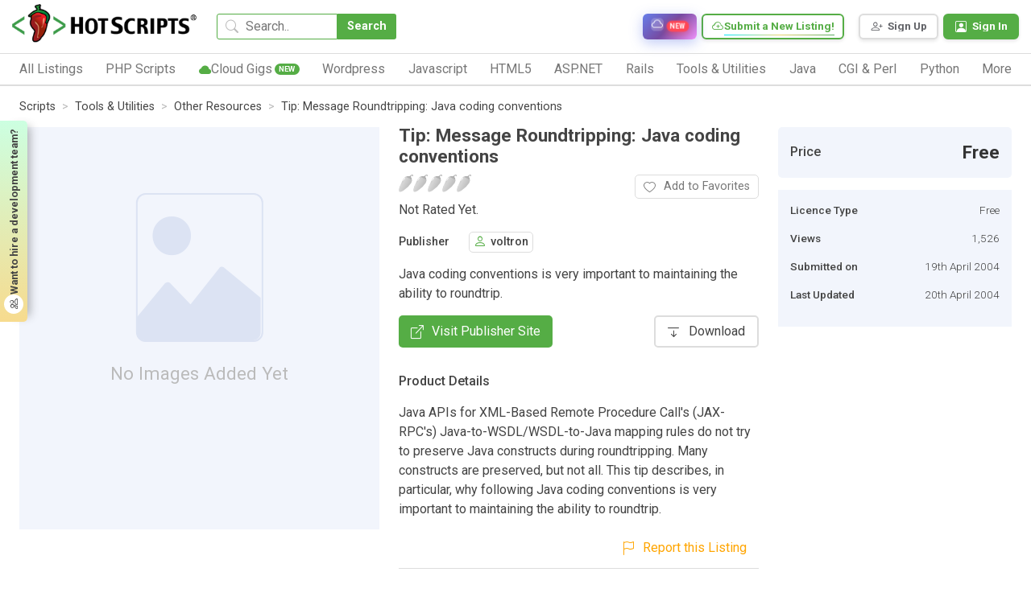

--- FILE ---
content_type: application/javascript
request_url: https://www.hotscripts.com/js/common.js?v=2.26
body_size: 6625
content:
$(document).ready(function () {
       $(".burger_menu,.menu_bg").on("click", function ()
       {
              $(".burger_menu").toggleClass("active");
              $(".responsive_menu").toggleClass("active");
              $(".menu_bg").toggleClass("active");              
              $("body").toggleClass("burgermenu");
       });
       // header user menu click
       $(".header_user_div").on("click", function (e)
       {
              e.stopPropagation();
              if ($(".user_menu_toggler").hasClass("active")) 
              {
                     $(".user_menu_toggler").removeClass("active");
                     $(".user_menu").slideUp().removeClass("active");
              } else 
              {
                     $(".user_menu_toggler").addClass("active");
                     $(".user_menu").slideDown().addClass("active");
              }
       });
       $(document).on("mouseup", function (e) {
              if ($(e.target).parents(".header_user_div").length == 0)
              {
                     $(".user_menu").slideUp().removeClass("active");
                     $(".user_menu_toggler").removeClass("active");
              }
       });       
       $(".footer_links_li_header").on("click", function ()
       {
              $(this).parent(".footer_links").toggleClass("active");
       });
       $(".favourite_toggler").on("click", function ()
       {
              $(this).toggleClass("active");
       });              
       var timeout_var;
       $(window).resize(function () {
              rearrange_header_menus();
       });
       rearrange_header_menus();
       function rearrange_header_menus()
       {               
              var w_wit = $(window).width();
              if (w_wit < 1200)
              {
                     $(".header_top_menu").appendTo(".responsive_menu");
              }
              else
              {
                     $(".header_top_menu").appendTo(".header_top");
                     $(".burger_menu").removeClass("active");
                     $(".responsive_menu").removeClass("active");
                     $(".menu_bg").removeClass("active");
              }
               if (w_wit <1200)
               {
                     $(".header_burger_menu").appendTo(".responsive_menu");
                     $(".header_menu").appendTo(".responsive_menu");
              }
              else 
              {
                     $(".header_burger_menu").appendTo(".header_bottom");
                     $(".header_menu").appendTo(".header_bottom");
              }
              if (w_wit < 899)
              {
                     $(".header_link").appendTo(".responsive_menu");
                     $(".cloud_link").appendTo(".responsive_menu");
              } 
              else 
              {
                     $(".header_link").appendTo(".header_top");
                     $(".cloud_link").appendTo(".header_top");
              }
              if (w_wit < 992) 
              {
                     $("#screens").appendTo("#screens_div");
                     $("#screens_cover").removeAttr("style");
              } 
              else 
              {
                     $("#screens").appendTo("#screens_cover");
              }
              if (w_wit < 576)
              {
                     $(".price_details").appendTo("#rate_cover .show_price");
              } 
              else 
              {
                     $(".price_details").prependTo(".right_bar");
              }
       }
       //replace result title
       replace_result_title();
       var timeout_title;
       $(window).resize(function () 
       { 
              replace_result_title();

       });
       function replace_result_title() 
       {
              var w_wid = $(window).width();
              if (w_wid < 900) 
              {

                     if ($("#title_div > #result_title").length == 0) 
                     {
                            $("#result_title").appendTo("#title_div");
                     }
              } 
              else 
              {

                     if ($("#right_section").find("#result_title").length == 0) 
                     {
                            $("#result_title").appendTo("#right_section");
                     }
              }
       }
       $(".more_tags").on("click", function (e) 
       {
              e.preventDefault();
              if ($(this).parents(".singleline_tags").hasClass("show_all")) 
              {
                     // $(this).find("i").addClass("bi-plus-circle").removeClass("bi-dash-circle");
                     $(this).parents(".singleline_tags").removeClass("show_all");
              } 
              else 
              {
                     //  $(this).find("i").addClass("bi-dash-circle").removeClass("bi-plus-circle");
                     $(this).parents(".singleline_tags").addClass("show_all");

              }
       });
       replace_search();
       var timeout_search;
       $(window).resize(function ()                       
       {
                     replace_search();
       });
       function replace_search() {
            
              var w_wid = $(window).width();
              var h_heit=120;
              if (w_wid < 640) {
                     if ($(".header_bottom").find(".header_search").length == 0) {
                            $(".header_search").appendTo(".header_bottom");
                            if ($(".home_search").length == 0) {
                                   $(".header_top").removeClass("showsearch");
                                   $(".header_bottom").addClass("showsearch");
                                
                            }
                            
                     } else {
                            if ($(".home_search").length == 0) { 
                                   $(".header_top").removeClass("showsearch");
                                   $(".header_bottom").addClass("showsearch");
                            }
                             
                     }
                     // header_margin
                     
                     /*   if($(".m_header").hasClass(".has_offer"))
                        {
                               
                               $(".m_main").css("margin-top", h_heit-$(".offer_note").outerHeight());
                        }*/
                     setTimeout(function(){
                             h_heit = $(".m_header").outerHeight(true);
                       $(".m_main").css("margin-top", h_heit);
                          
                     },300);
                            
           
                     


              } 
              else {

                     if ($(".header_top").find(".header_search").length == 0) {
                            $(".header_search").appendTo(".header_top");
                            if ($(".home_search").length == 0) {
                                   $(".header_bottom").removeClass("showsearch");
                                   $(".header_top").addClass("showsearch");
                            }
                     } else {
                            if ($(".home_search").length == 0) {
                                   $(".header_bottom").removeClass("showsearch");
                                   $(".header_top").addClass("showsearch");
                            }
                     }

                     // header_margin

                     
/*********************************************/
                 //   h_heit = $(".m_header").outerHeight();
                     //$(".m_main").css("margin-top", h_heit);                      
                            setTimeout(function(){
                             h_heit = $(".m_header").outerHeight(true);
                       $(".m_main").css("margin-top", h_heit);
                         
                     },300);
              }
       }


       var prev_scrol = 0;
       var prev_scrol_header = 0;
       var scroll_buffer = 10;
       $(window).scroll(function () {

              var check_top = 0;
              var check_headertop = 0;
              var cur_pos = $(this).scrollTop();

              // for header
             // hide check if ($(".home_page").length !== 0) {

                     check_headertop = $(".m_header").outerHeight(true);

                     if ($(window).scrollTop() > check_headertop + (1*check_headertop)) {
                     //if ($(window).scrollTop() >($(window).height()/2)) {

                        //disable    $(".m_header").addClass("show_header");

                            if (cur_pos > prev_scrol_header) //scrolling down
                            {
                                   //console.log("scrolling down");
                              //disable     $(".m_header").removeClass("show_header");
                                   
                                    //set_sidebar_menu_height();
                                   
                            } else if (cur_pos < prev_scrol_header) { //scrolling up
                                   //console.log("scrolling up >>>>");
                             //disable     $(".m_header").addClass("show_header");
                            }
                     } 
              else if ($(window).scrollTop() == 0) 
           // else 
              {
                    //disable $(".m_header").removeClass("show_header");
                            //$(".m_header").removeClass("hide_header").addClass("show_header");
                           // $(".m_header").removeClass("hide_header").removeClass("show_header").addClass("make_view");
                     }
                     prev_scrol_header = cur_pos;
              
              
              
              // hide}
              // for header
               

              if ($(window).width() > 639) {
                     if ($(".home_search").length !== 0) {
                            check_top = ($(".home_search").position().top + $(".home_search").outerHeight() + ($(".m_header").outerHeight() / 2));

                            if ($(window).scrollTop() > check_top) {
                                   if ($(".header_top").hasClass("showsearch")) {

                                   } else {

                                          $(".header_top").addClass("showsearch");
                                   }
                            } else {

                                   $(".header_top").removeClass("showsearch");
                            }
                     }
              } else {
                     //mobile <640

                     //if (Math.abs(prev_scrol - cur_pos) >= scroll_buffer) {
                     if ($(".home_search").length !== 0) {
                            check_top = $(".home_search").position().top + $(".home_search").outerHeight() + ($(".m_header").outerHeight() / 2);
                            //}  

                            if ($(window).scrollTop() > check_top) {
                                   //console.log("greter");
                                   if (cur_pos > prev_scrol) { //scrolling down


                                          //console.log("scroll down home");
                                          var prnt = $(".header_search").parent();
                                          $(prnt).removeClass("showsearch");
                                   } else if (cur_pos < prev_scrol) { // scrolling up
                                          //console.log("scroll up home");
                                          var prnt = $(".header_search").parent();
                                          if ($(prnt).hasClass("showsearch")) {
                                                 //console.log("alredy");
                                          } else {
                                                 //console.log("adddinggg");
                                                 $(prnt).addClass("showsearch");
                                                 cur_pos = $(window).scrollTop();
                                          }

                                   }


                            } else {
                                   //console.log("scroll down");
                                   var prnt = $(".header_search").parent();
                                   $(prnt).removeClass("showsearch");
                            }

                     } 
                     else {
                            //mobile inner page

                            //console.log("mob sclirn");

                            check_top = $(".m_header").outerHeight();
                            //console.log("scroll down else", cur_pos, ":::", prev_scrol, "ck top:", check_top);
                            if ($(window).scrollTop() > check_top) {
                                   if (cur_pos > prev_scrol) { //scrolling down


                                          $(".header_bottom").removeClass("showsearch");
                                   } else if (cur_pos < prev_scrol) { // scrolling up
                                          //console.log("scroll up else");

                                          if ($(".header_bottom").hasClass("showsearch")) {
                                                 //console.log("alredy");
                                          } else {
                                                 //console.log("adddinggg");
                                                 $(".header_bottom").addClass("showsearch");
                                                 cur_pos = $(window).scrollTop();
                                          }

                                   }
                            }

                     }

                     //}
                     prev_scrol = cur_pos;
                     //console.log("cur pos:", cur_pos, "pev po:", prev_scrol, "mins:", prev_scrol - scroll_buffer);
                     //else
              }

       }); 
              
              // set minimum height for pages
                /**********************************************************/
              function onElementHeightChange(elm, callback){
	var lastHeight = elm.clientHeight, newHeight;
        //var lastScrollY = window.pageYOffset, newScrollY;
	(function run(){
		newHeight = elm.clientHeight;
		if( lastHeight != newHeight )
			callback();
		lastHeight = newHeight;

        if (elm.onElementHeightChangeTimer)
          clearTimeout(elm.onElementHeightChangeTimer);
		elm.onElementHeightChangeTimer = setTimeout(run, 50);
	})();
}

 var reach_bottom = 0, prev_dir=0, firstcheck=0;
onElementHeightChange(document.body, function(){
  //alert('Body height changed');
  //console.log('Body height has changed:', document.body.style.height, ' - current scroll', window.pageYOffset);
   set_main_height();   
    //set_sidebar_menu_height();
}); 
              /**********************************************************/
        set_main_height();  
       function set_main_height()
              {
                 
                     var min_hei=0;
                     // sidebar is present
                     if($(".leftbar_cover ").length!=0)
                            {
                                   if($(".leftbar").length!=0)
                                          {
                                                 if($(".breadcrumb_cover").length!=0)
                                                 {
                                                        //min_hei= $(".leftbar").outerHeight()+$(".breadcrumb_cover").outerHeight();
                                                 } 
                                                 else{
                                                        //min_hei= $(".leftbar").outerHeight();
                                                 }
                                          }
                                   else if($(".account_menu").length!=0)
                                   {
                                         
                                          if($(".breadcrumb_cover").length!=0)
                                                 {
                                                        //min_hei= $(".account_menu_ul").outerHeight()+$(".breadcrumb_cover").outerHeight();
                                                 } 
                                                 else{
                                                        //min_hei= $(".account_menu_ul").outerHeight();
                                                 }
                                   }
                                   else{
                                          //min_hei = $(window).height() - $(".m_header").outerHeight();
                                         
                                   }
                            }
                     else{
                              
                     }
                    // alert(min_hei);
                     
                          if ($(window).width() > 899) {
                                 
                                 min_hei = $(window).height() - $(".m_header").outerHeight();
                     $(".m_main").css("min-height",min_hei);    
                     if($(".page_wrap").length>0)
                            {
                                   $(".page_wrap").css("min-height",min_hei);
                            }
                   
                     if ($(".account_page").length>  0) {
                         
                              check_account_menu();
                     } else if ($(".leftbar_cover").length > 0) {
                             check_sidebar_menu();
                     }
                            
              } else {
                      if($(".page_wrap").length!=0)
                             {
                                      $(".page_wrap").removeAttr("style");
                             }
                     if ($(".account_page").length > 0) {
                            clear_account_menu();
                     }
                     if ($(".leftbar_cover").length > 0) {
                     clear_sidebar_menu();
                     }
                     
              }
                      
          if($(window).width()>991)
              {
                     if($(".rightbar_cover").length!=0)
                            {
                                  // $(".rightbar_wrap").css("min-height",$(".rightbar").outerHeight());
                                   //check_rightbar_cover();
                                   check_rightbar_reverse();
                            }
              }
                     else{
                             if($(".rightbar_cover").length!=0)
                            {
                                  //clear_rightbar_cover();
                                   clear_rightbar_reverse();
                            }
                     }

              }//func
              
          

       // submit button public side
       $("#signup_btn").on("click", function (e) {
              e.preventDefault();
              if ($(this).parents("form").hasClass("form_error")) {
                     var totop = $(".form_error:first-child").position().top;
                     $("html, body").animate({
                            scrollTop: totop - 90
                     }, 500);
                     msg_popup("error", "Please fill in all Fields Lorem ipsum dolor sit amet, consectetur adipisicing elit. Ut sed quae cum iste commodi, minus consequuntur iusto tempore qui doloribus voluptates veniam veritatis, vero laudantium culpa autem vel possimus incidunt! !!", "");

              } else {

                     msg_popup("success", "Submitted Succesfully", "");
              }
       });

       //msg popup
       var poptimer;

       function msg_popup(msg_type, msg_title, msg_note) {
              clearTimeout(poptimer);
              $(".msg_popup").attr("class", "msg_popup");
              if (msg_type == "success") {
                     $(".msg_popup").addClass("success").removeClass("error");
                     $(".msg_icon i").addClass("bi-check2").removeClass("bi-exclamation");
              } else if (msg_type == "error") {
                     $(".msg_popup").addClass("error").removeClass("success");
                     $(".msg_icon i").addClass("bi-exclamation").removeClass("bi-check2");
              }
              $(".msg_popup").find(".msg_title").html(msg_title);
              $(".msg_popup").find(".msg_note").html(msg_note);
              $(".msg_popup").addClass("show_msg");
              //fade out animation

              poptimer = setTimeout(function () {
                     $(".msg_popup").attr("class", "msg_popup")
              }, 3000);

       }

       //leftbar section
       $(".leftbar_section_title").on("click", function () {
              $(this).parent().toggleClass("open");
       });


       // height adjust category cover > category list
       adjust_catgy_item();
       var timeout_categy;
       $(window).resize(function () {
              clearTimeout(timeout_categy);
              timeout_categy = setTimeout(function () {
                     adjust_catgy_item();
              }, 150);
       });

       function adjust_catgy_item() {
              if ($(window).width() > 439) {

                     var old_hei = 0;
                     $(".home_category_item").each(function () {
                            $(this).removeAttr("style");
                            if ($(this).outerHeight() > old_hei) {
                                   old_hei = $(this).outerHeight();
                            }
                     }).promise().done(function () {
                            $(".home_category_item").each(function () {
                                   $(this).css("height", old_hei);
                            });
                     });
              } else {
                     $(".home_category_item").each(function () {
                            $(this).removeAttr("style");
                     });

              }
       }
       //Popup functions
       $("#signin_btn").on("click", function () {

              $("#reminder").fadeIn().addClass("show_popup");
       });
       $("body").on("click", ".popup_close", function () {
              $(this).parents().find(".popup").fadeOut().removeClass("show_popup");
       });
       $("body").on("click", ".popup_cancel_btn", function () {
              $(this).parents().find(".popup").fadeOut().removeClass("show_popup");
       });
       $("body").on("click", ".popup_bg", function (e) {
              e.preventDefault();
              $(this).parents().find(".popup").fadeOut().removeClass("show_popup");
       });
       
/*****************************************************/
       set_sidebar_menu_height();
       var timeout_accmenu;
       $(window).resize(function () {
              clearTimeout(timeout_accmenu);
              timeout_accmenu = setTimeout(function () {
                     set_sidebar_menu_height();
              }, 50);
       });

       function set_sidebar_menu_height() {
              if ($(window).width() > 899) {
                   
                     if ($(".account_page").length > 0) {
                         
                              check_account_menu();
                     } else if ($(".leftbar_cover").length > 0) {
                             check_sidebar_menu();
                     }
                            
              } else {
                     clear_sidebar_menu();
                     clear_account_menu();
              }
              
              if($(window).width()>991)
                     {
                            if($(".rightbar").length!=0)
                                   {
                                         // check_rightbar_cover();
                                           check_rightbar_reverse();
                                   }
                     }
              else{
                      if($(".rightbar").length!=0)
                                   {
                                          //clear_rightbar_cover();
                                           clear_rightbar_reverse();
                                   }
              }
              
       }
   
/**************************************/
       $(window).scroll(function () {
               
              if ($(window).width() > 899) {
                     if ($(".account_page").length > 0) {
                            check_account_menu(); 
                            
                     } else if ($(".leftbar_cover").length > 0) {
                             check_sidebar_menu();
                     }

              }
               if ($(window).width() > 991) {
                     if ($(".rightbar").length > 0) {
                            //check_rightbar_cover(); 
                             check_rightbar_reverse();
                            
                     }   
              }
              else if ($(".page_wrap").length > 0) {
                            // clear_rightbar_cover();
                            clear_rightbar_reverse();
                     }
       });
/************************************************/
       
       
       
       function check_sidebar_menu() {

                var side_menu =$(".leftbar");
              var  menu_offtop = $(side_menu).offset().top; 
              var  menu_ptop = $(side_menu).position().top;          
              
              var pag = $(".leftbar_cover");
             
              var scroll_top = $(window).scrollTop();
               var menu_bottom =   $(side_menu).outerHeight();
               var pag_bottom = $(pag).offset().top+$(pag).outerHeight(true); 
               var ftop=0;
              
              
              // optional condition
              if($(pag).find(".breadcrumb_cover").length!=0)
                     {
                           ftop=$(".breadcrumb_cover").outerHeight(true);
                     }

              if($(pag).offset().top+ftop< scroll_top && (scroll_top + menu_bottom) < pag_bottom)
              {     //top
                     $(side_menu).css({"position":"fixed","top":"0", "bottom":"auto"});
              }
              else if( scroll_top + menu_bottom > pag_bottom)
                     {
                            //page bottom
                            $(side_menu).css({"position":"absolute","top":"auto", "bottom":"0"});
                     }
              else  
                     {
                              $(side_menu).css({"position":"relative","top":"0" });
                     }
           
       }

       function clear_sidebar_menu() {
               
              $(".leftbar_mobile_title").appendTo($(".top_btns"));
              var menu = $(".leftbar");
              /*$(menu).removeClass("fixed_cover").removeClass("absolute_cover").css({
                     top: "0"
              }); */
              $(menu).removeClass("fixed_cover").removeClass("absolute_cover").removeAttr("style");
     
              

       }
       $(".leftbar_mobile_title").on("click", function () {
              $(".leftbar_cover").addClass("show_filter");
              $("body").addClass("burgermenu");
       });
       $(".filter_close_btn, .leftbar_bg").on("click", function () {
              $("body").removeClass("burgermenu");
              $(".leftbar_cover").removeClass("show_filter");            

       });
       
       // show / hide category Lists mega menu
              // in width> 1199
        var mdelay=700, timer_menu, menu_li;
       $(".header_menu").on("mouseenter" , function(){
              clearTimeout(timer_menu);
               menu_li= $(this);
              if($(window).width()>1199)
                     {
                             timer_menu=setTimeout(function(){
                  $(menu_li).addClass("on_menu");                                     
           }, mdelay);
                     
                     }
        
       }).on("mouseleave",  function() {
                if($(window).width()>1199){
                       timer_menu=setTimeout(function(){
               $(menu_li).removeClass("on_menu");
              $(".header_menu_name").removeClass("active"); 
                clearTimeout(timer_menu);
                },mdelay*2);
                     
                }
}); 
       $(window).resize(function(){
             if($(window).width()>1199){
               $(menu_li).removeClass("on_menu");
              $(".header_menu_name").removeClass("active");
  clearTimeout(timer_menu);
                }
       });
       
    $(".header_menu_li").on("mouseenter" , function(){
             if($(window).width()>1199)
                    {
                           $(".header_menu_name").each(function(){
                               $(this).removeClass("active");   
                           });
                           $(this).find(".header_menu_name").addClass("active");
                    }
    });
       
       $(".header_menu_name").on("click", function(){
               if($(window).width()>1199)
                      {
                             clearTimeout(timer_menu);
                             $(".header_menu").addClass("on_menu");
                               $(".header_menu_name").removeClass("active");
                      }
               
              //var menuli=$(this).parent(".header_menu_li");
              if($(this).hasClass("active"))
                     {
                            
                            $(this).removeClass("active");
                     }
              else{                        
                     
            $(this).addClass("active");
                    // $(this).addClass("active");
              }
             
       });
       // account menu
       $(".account_menubar").on("click", function () {
              $(".leftbar_cover").addClass("show_menu");
                   $("body").addClass("burgermenu");     
       });
       $(".account_menu_bg").on("click", function () {
                 $("body").removeClass("burgermenu");
              $(".leftbar_cover").removeClass("show_menu");

       });
       // check account menu
       function check_account_menu()
       {
              var acc_menu =$(".account_menu");
              var  menu_offtop = $(acc_menu).offset().top; 
              var  menu_ptop = $(acc_menu).position().top;               
              var pag = $(".leftbar_cover");
              
              var scroll_top = $(window).scrollTop();
                var menu_bottom =   $(acc_menu).outerHeight();
               var pag_bottom = $(pag).offset().top+$(pag).outerHeight(true); 

              if($(pag).offset().top< scroll_top && (scroll_top + menu_bottom) < pag_bottom)
              {     //top
                     $(acc_menu).css({"position":"fixed","top":"0", "bottom":"auto"});
              }
              else if( scroll_top + menu_bottom > pag_bottom)
                     {
                            //page bottom
                            $(acc_menu).css({"position":"absolute","top":"auto", "bottom":"0"});
                     }
              else  
                     {
                              $(acc_menu).css({"position":"absolute","top":"0" });
                     }
              
       }

       function clear_account_menu() {
              var menu = $(".account_menu");
              $(menu).removeClass("fixed_cover").removeClass("absolute_cover").removeAttr("style");

       }
       
         function check_rightbar_cover()
       {
              var rightbar_menu =$(".rightbar");
              var  menu_offtop = $(rightbar_menu).offset().top; 
              var  menu_ptop = $(rightbar_menu).position().top;               
              var pag = $(".rightbar_cover");
              //$(".rightbar_ref").css("padding","0");
           
               $(pag).css("width",$(".rightbar_ref").width() -(2* parseInt($(pag).css("padding-left"))));
               var menu_width= $(pag).width();
              
             
              
              var scroll_top = $(window).scrollTop();
                var menu_bottom =   $(rightbar_menu).outerHeight();
               var pag_bottom = $(pag).offset().top+$(pag).outerHeight(); 
                     
                      if($(".rightbar_wrap").outerHeight() <=menu_bottom)
                             {
                                    // condition false; 
                                   $(rightbar_menu).removeAttr("style");
                                 
                                  
                             }else{
                                    //condition true
                      
              
              if($(pag).offset().top< scroll_top && (scroll_top + menu_bottom) < pag_bottom)
              {     //top
                     $(rightbar_menu).css({"position":"fixed","top":"0", "bottom":"auto", "width":menu_width});
              }
              else if( scroll_top + menu_bottom > pag_bottom)
                     {
                            //page bottom
                            $(rightbar_menu).css({"position":"absolute","top":"auto", "bottom":"0", "width":menu_width});
                     }
              else  
                     {
                              $(rightbar_menu).css({"position":"absolute","top":"0", "width":menu_width});
                     }
                                    
                             }
              
       }

       function clear_rightbar_cover() {
              var menu = $(".rightbar");
              $(menu).removeAttr("style");
              $(".rightbar_cover").removeAttr("style");
              $(".rightbar_ref").removeAttr("style");

       }
       
       //var reach_bottom = 0, prev_dir=0, firstcheck=0;
        function check_rightbar_reverse()
       {
            var rightbar_menu =$(".rightbar");
              var  right_menu_offtop = $(rightbar_menu).offset().top; 
             // var  menu_ptop = $(rightbar_menu).position().top;               
             // var  menu_hei = $(rightbar_menu).outerHeight(true);               
              var right_pag = $(".rightbar_cover");
              var pag_offtop = $(".rightbar_cover").offset().top;
              var pag_hei = $(".rightbar_cover").outerHeight(true);
              var pag_ptop = $(".rightbar_cover").position().top;
              //$(".rightbar_ref").css("padding","0");
           
               $(right_pag).css("width",$(".rightbar_ref").width() -(2.1* parseInt($(right_pag).css("padding-left"))));
               var menu_width= $(right_pag).width();
               var wind_hei= $(window).height();
              
             var cur_dir = $(this).scrollTop();
              
              var scroll_top = $(window).scrollTop();
                var rmenu_bottom =   $(rightbar_menu).outerHeight(true) + $(rightbar_menu).offset().top;
               var rpag_bottom = $(right_pag).offset().top+$(right_pag).outerHeight(true); 
              if(firstcheck==0)
                     {
                            //if menu_cover bottom visible in page
                            if(rpag_bottom-scroll_top <wind_hei)
                                   {
                                         // alert($(pag).outerHeight(true)+"<>"+$(rightbar_menu).outerHeight(true)+"<>"+wind_hei+"<>"+(rpag_bottom-scroll_top));
                                          //if()
                                              reach_bottom=1;
                                                 //page bottom
                            $(rightbar_menu).addClass("inside_two").removeClass("inside_three").removeClass("inside_four").removeClass("inside_one");
                                               $(rightbar_menu).css({"position":"absolute","top":"auto", "bottom":"0", "width":menu_width});
                                      
                                   }
                            else{
                                //    alert($(pag).outerHeight(true)+"<>"+$(rightbar_menu).outerHeight(true)+"<>"+wind_hei+"<>"+(rpag_bottom-scroll_top));
                                   // if not bottom but fixed bottom - ie if menucover scrolltop greater than menu height
                                   
                            }
                           
                            
                            firstcheck=1;
                     }
                 
                             {
                                   
                                    
                                       if(rmenu_bottom -scroll_top< wind_hei && (right_menu_offtop + pag_offtop)  !=0 && reach_bottom==0  && cur_dir>prev_dir )
                                   {     //top
                                          $(rightbar_menu).addClass("inside_one").removeClass("inside_three").removeClass("inside_two").removeClass("inside_four");
                                           
                                          $(rightbar_menu).css({"position":"fixed","top":"auto", "bottom":"0", "width":menu_width});                                         
                                   }
                                   /*else*/ if(rmenu_bottom-scroll_top > rpag_bottom-scroll_top && cur_dir>prev_dir )
                                          { reach_bottom=1;
                                                 //page bottom
                            $(rightbar_menu).addClass("inside_two").removeClass("inside_three").removeClass("inside_four").removeClass("inside_one");
                                               $(rightbar_menu).css({"position":"absolute","top":"auto", "bottom":"0", "width":menu_width});
                                          }
                                    /*new*/ if(rmenu_bottom-scroll_top > rpag_bottom-scroll_top &&reach_bottom==1 && cur_dir>prev_dir)
                                          {  
                                                 //page bottom
                            $(rightbar_menu).addClass("inside_two").removeClass("inside_three").removeClass("inside_four").removeClass("inside_one");
                                               $(rightbar_menu).css({"position":"absolute","top":"auto", "bottom":"0", "width":menu_width});
                                          }
                                    /*else*/ if( rpag_bottom-scroll_top >wind_hei && reach_bottom==1 && cur_dir<prev_dir)
                                           {          reach_bottom=0;
                            $(rightbar_menu).addClass("inside_three").removeClass("inside_four").removeClass("inside_two").removeClass("inside_one");
                                                     $(rightbar_menu).css({"position":"fixed","top":"auto", "bottom":"0", "width":menu_width});
                                           } 
                                    /*else*/ if( right_menu_offtop< pag_offtop && reach_bottom==0 && cur_dir<prev_dir)
                                           {          reach_bottom=0;
                                            $(rightbar_menu).addClass("inside_four").removeClass("inside_three").removeClass("inside_two").removeClass("inside_one");
                                                     $(rightbar_menu).css({"position":"absolute","top":"0", "bottom":"auto", "width":menu_width});
                                           }
              
                             }
              prev_dir=cur_dir;
              
                                    
              
       }// func close

       function clear_rightbar_reverse() {
              var menu = $(".rightbar");
              $(menu).removeAttr("style");
              $(".rightbar_cover").removeAttr("style");
              $(".rightbar_ref").removeAttr("style");

       }
       
       
       check_notifications();

       function check_notifications() {
              var notif_count = parseInt($(".user_notifications_count").html());

             /* if (notif_count < 1) {

                     $(".user_notifications_count").hide();
              }*/
       }
       $(".user_notifications_btn").on("click", function () {
              $(".user_notification_cover").slideToggle().toggleClass("active");

       });
       $(document).on("mouseup", function (e) {
              if ($(e.target).parents(".user_notifications").length == 0) {
                     $(".user_notification_cover").slideUp().removeClass("active");
              }
       });
       //filter button search page
       var settim, settim1;
       /*  $(".clear_filter_btn").on("click", function () {
                $(this).blur();
                clearTimeout(settim);
                clearTimeout(settim1);

                open_preloader();
         }); */

       function open_preloader() {
              $("body").addClass("preloader");
              $(".script_list_box:not(:first-child)").css("display", "none");
              var dely = Math.random() * 5000;
              settim = setTimeout(function () {
                     $("body").addClass("load_complete");
                     clear_preloader();
              }, dely);
       }

       function clear_preloader() {
              settim1 = setTimeout(function () {
                     $("body").removeClass("preloader").removeClass("load_complete");
              }, 500);
       }
       setTimeout(function () {
              //console.log("first cll");
              //   correct_slider_height();   
       }, 1000);
       //fix image height
       correct_image_height();
       var fix_hei;
       $(window).resize(function () {
              clearTimeout(fix_hei);
              fix_hei = setTimeout(function () {
                     correct_image_height();
              }, 150);
       });

       function correct_image_height() {
              //    correct_slider_height();
              /*     $(".script_list_card .script_list_image img").each(function(){
                          if($(window).width()>575){
                                  $(this).parent(".script_list_image").css("max-height","50%");
                          }
                          else{
                                 $(this).parent(".script_list_image").removeAttr("style");
                          }             
                   });*/

              $(".script_list_box .script_list_image img").each(function () {

                     var mhei = $(this).parents().find(".script_list_box").outerHeight(true);

                     if ($(window).width() > 767) {
                            $(this).parents().find(".script_list_image").css("max-height", Math.ceil(mhei * .99));
                     } else {
                            $(this).parents().find(".script_list_image").removeAttr("style");
                     }
              });
       }

       // auto modal on page load

       $("#infomodal").modal({
              backdrop: "static",
              focus: true
       });

       $('#infomodal').on('show.bs.modal', function (event) {
              var thiss = $(this);
              thiss.find(".modal-title").text("");
              thiss.find(".modal-body").html('<p class="modal_txt" id="delete_text">Inout Scripts is running Black Friday - Cyber Monday <b>Discount Sale for its PHP Scripts. Up to 70% off </b>for scripts, addons and upgrades. We invite you to have a look at it.</p><a href="https://hotscripts.com/free-trial/" target="_blank"><div class="popup_action_btn  mb-5" id="take-me">Show Me the Discounts</div></a>');
              thiss.find(".modal-body").addClass("text-center");
              thiss.find(".modal-footer").hide();
       });
       //  $("#infomodal").modal("show");

       $("#offer_modal").on("show.bs.modal", function (e) {
              var thiss = $(this);
              thiss.find(".modal-footer").hide();
       });
       setTimeout(function () {
              // $('#offer_modal').modal("show");
       }, 5000);

       limit_details_length();

       function limit_details_length() {
              $(".script_list_card .script_list_descp").each(function () {
                     var txt = $(this).text();
                     if (txt.length > 120) {
                            $(this).text(txt.substring(0, 120) + '...');
                     }
              });

       } 
               
}); /*document ready*/




--- FILE ---
content_type: application/javascript
request_url: https://www.hotscripts.com/js/jquery.rateit.js
body_size: 4905
content:
/*! RateIt | v1.1.2 / 03/28/2019
    https://github.com/gjunge/rateit.js | Twitter: @gjunge
*/
(function ($) {
    $.rateit = {
        aria: {
            resetLabel: 'reset rating',
            ratingLabel: 'rating'
        }
    };

    $.fn.rateit = function (p1, p2) {
        //quick way out.
        var index = 1;
        var options = {}; var mode = 'init';
        var capitaliseFirstLetter = function (string) {
            return string.charAt(0).toUpperCase() + string.substr(1);
        };

        if (this.length === 0) { return this; }


        var tp1 = $.type(p1);
        if (tp1 == 'object' || p1 === undefined || p1 === null) {
            options = $.extend({}, $.fn.rateit.defaults, p1); //wants to init new rateit plugin(s).
        }
        else if (tp1 == 'string' && p1 !== 'reset' && p2 === undefined) {
            return this.data('rateit' + capitaliseFirstLetter(p1)); //wants to get a value.
        }
        else if (tp1 == 'string') {
            mode = 'setvalue';
        }

        return this.each(function () {
            var item = $(this);


            //shorten all the item.data('rateit-XXX'), will save space in closure compiler, will be like item.data('XXX') will become x('XXX')
            var itemdata = function (key, value) {

                if (value != null) {
                    //update aria values
                    var ariakey = 'aria-value' + ((key == 'value') ? 'now' : key);
                    var range = item.find('.rateit-range');
                    if (range.attr(ariakey) != undefined) {
                        range.attr(ariakey, value);
                    }

                }

                arguments[0] = 'rateit' + capitaliseFirstLetter(key);
                return item.data.apply(item, arguments); ////Fix for WI: 523
            };

            //handle programmatic reset
            if (p1 == 'reset') {
                var setup = itemdata('init'); //get initial value
                for (var prop in setup) {
                    item.data(prop, setup[prop]);
                }

                if (itemdata('backingfld')) { //reset also backingfield
                    var fld = $(itemdata('backingfld'));
                    // If backing field is a select box with valuesrc option set to "index", reset its selectedIndex property; otherwise, reset its value.
                    if (fld[0].nodeName == 'SELECT' && fld[0].getAttribute('data-rateit-valuesrc') === 'index') {
                        fld.prop('selectedIndex', itemdata('value'));
                    }
                    else {
                        fld.val(itemdata('value'));
                    }
                    fld.trigger('change');
                    if (fld[0].min) { fld[0].min = itemdata('min'); }
                    if (fld[0].max) { fld[0].max = itemdata('max'); }
                    if (fld[0].step) { fld[0].step = itemdata('step'); }
                }
                item.trigger('reset');
            }

            //add the rate it class.
            if (!item.hasClass('rateit')) { item.addClass('rateit'); }

            var ltr = item.css('direction') != 'rtl';

            // set value mode
            if (mode == 'setvalue') {
                if (!itemdata('init')) { throw 'Can\'t set value before init'; }


                //if readonly now and it wasn't readonly, remove the eventhandlers.
                if (p1 == 'readonly' && p2 == true && !itemdata('readonly')) {
                    item.find('.rateit-range').unbind();
                    itemdata('wired', false);
                }
                //when we receive a null value, reset the score to its min value.
                if (p1 == 'value') {
                    p2 = (p2 == null) ? itemdata('min') : Math.max(itemdata('min'), Math.min(itemdata('max'), p2));
                }
                if (itemdata('backingfld')) {
                    //if we have a backing field, check which fields we should update. 
                    //In case of input[type=range], although we did read its attributes even in browsers that don't support it (using fld.attr())
                    //we only update it in browser that support it (&& fld[0].min only works in supporting browsers), not only does it save us from checking if it is range input type, it also is unnecessary.
                    var fld = $(itemdata('backingfld'));
                    // If backing field is a select box with valuesrc option set to "index", update its selectedIndex property; otherwise, update its value.
                    if (fld[0].nodeName == 'SELECT' && fld[0].getAttribute('data-rateit-valuesrc') === 'index') {
                        if (p1 == 'value') { fld.prop('selectedIndex', p2); }
                    }
                    else {
                        if (p1 == 'value') { fld.val(p2); }
                    }
                    if (p1 == 'min' && fld[0].min) { fld[0].min = p2; }
                    if (p1 == 'max' && fld[0].max) { fld[0].max = p2;}
                    if (p1 == 'step' && fld[0].step) { fld[0].step = p2; }
                }

                itemdata(p1, p2);
            }


            //init rateit plugin
            if (!itemdata('init')) {

                //get our values, either from the data-* html5 attribute or from the options.
                itemdata('mode', itemdata('mode') || options.mode)
                itemdata('icon', itemdata('icon') || options.icon)
                itemdata('min', isNaN(itemdata('min')) ? options.min : itemdata('min'));
                itemdata('max', isNaN(itemdata('max')) ? options.max : itemdata('max'));
                itemdata('step', itemdata('step') || options.step);
                itemdata('readonly', itemdata('readonly') !== undefined ? itemdata('readonly') : options.readonly);
                itemdata('resetable', itemdata('resetable') !== undefined ? itemdata('resetable') : options.resetable);
                itemdata('backingfld', itemdata('backingfld') || options.backingfld);
                itemdata('starwidth', itemdata('starwidth') || options.starwidth);
                itemdata('starheight', itemdata('starheight') || options.starheight);
                itemdata('value', Math.max(itemdata('min'), Math.min(itemdata('max'), (!isNaN(itemdata('value')) ? itemdata('value') : (!isNaN(options.value) ? options.value : options.min)))));
                itemdata('ispreset', itemdata('ispreset') !== undefined ? itemdata('ispreset') : options.ispreset);
                //are we LTR or RTL?

                if (itemdata('backingfld')) {
                    //if we have a backing field, hide it, override defaults if range or select.
                    var fld = $(itemdata('backingfld')).hide();

                    if (fld.attr('disabled') || fld.attr('readonly')) {
                        itemdata('readonly', true); //http://rateit.codeplex.com/discussions/362055 , if a backing field is disabled or readonly at instantiation, make rateit readonly.
                    }

                    if (fld[0].nodeName == 'INPUT') {
                        if (fld[0].type == 'range' || fld[0].type == 'text') { //in browsers not support the range type, it defaults to text

                            itemdata('min', parseInt(fld.attr('min')) || itemdata('min')); //if we would have done fld[0].min it wouldn't have worked in browsers not supporting the range type.
                            itemdata('max', parseInt(fld.attr('max')) || itemdata('max'));
                            itemdata('step', parseInt(fld.attr('step')) || itemdata('step'));
                        }
                    }
                    if (fld[0].nodeName == 'SELECT' && fld[0].options.length > 1) {
                        // If backing field is a select box with valuesrc option set to "index", use the indexes of its options; otherwise, use the values.
                        if (fld[0].getAttribute('data-rateit-valuesrc') === 'index') {
                            itemdata('min', (!isNaN(itemdata('min')) ? itemdata('min') : Number(fld[0].options[0].index)));
                            itemdata('max', Number(fld[0].options[fld[0].length - 1].index));
                            itemdata('step', Number(fld[0].options[1].index) - Number(fld[0].options[0].index));
                        }
                        else {
                            itemdata('min', (!isNaN(itemdata('min')) ? itemdata('min') : Number(fld[0].options[0].value)));
                            itemdata('max', Number(fld[0].options[fld[0].length - 1].value));
                            itemdata('step', Number(fld[0].options[1].value) - Number(fld[0].options[0].value));
                        }
                        //see if we have a option that as explicity been selected
                        var selectedOption = fld.find('option[selected]');
                        if (selectedOption.length == 1) {
                            // If backing field is a select box with valuesrc option set to "index", use the index of selected option; otherwise, use the value.
                            if (fld[0].getAttribute('data-rateit-valuesrc') === 'index') {
                                itemdata('value', selectedOption[0].index);
                            }
                            else {
                                itemdata('value', selectedOption.val());
                            }
                        }
                    }
                    else {
                        //if it is not a select box, we can get's it's value using the val function. 
                        //If it is a selectbox, we always get a value (the first one of the list), even if it was not explicity set.
                        itemdata('value', fld.val());
                    }

                   
                }

              

                //Create the necessary tags. For ARIA purposes we need to give the items an ID. So we use an internal index to create unique ids
                var element = item[0].nodeName == 'DIV' ? 'div' : 'span';
                index++;

                // tabindex="0" gets only added in readonly mode. When keyboard tabbing, no focus is needed in readonly mode.
                var html = '<{{element}} id="rateit-range-{{index}}" class="rateit-range"' + (itemdata('readonly') == true ? '' : ' tabindex="0"') + ' role="slider" aria-label="' + $.rateit.aria.ratingLabel + '" aria-owns="rateit-reset-{{index}}" aria-valuemin="' + itemdata('min') + '" aria-valuemax="' + itemdata('max') + '" aria-valuenow="' + itemdata('value') + '"><{{element}} class="rateit-empty"></{{element}}><{{element}} class="rateit-selected"></{{element}}><{{element}} class="rateit-hover"></{{element}}></{{element}}>';
                item.append(html.replace(/{{index}}/gi, index).replace(/{{element}}/gi, element));

                //if we are in RTL mode, we have to change the float of the "reset button"
                if (!ltr) {
                    item.find('.rateit-reset').css('float', 'right');
                    item.find('.rateit-selected').addClass('rateit-selected-rtl');
                    item.find('.rateit-hover').addClass('rateit-hover-rtl');
                }

                if (itemdata('mode') == 'font') {
                    item.addClass('rateit-font').removeClass('rateit-bg');
                }
                else {
                    item.addClass('rateit-bg').removeClass('rateit-font');
                }

                itemdata('init', JSON.parse(JSON.stringify(item.data()))); //cheap way to create a clone
            }

            var isfont = itemdata('mode') == 'font';

            


            //resize the height of all elements, 
            if (!isfont) {
                item.find('.rateit-selected, .rateit-hover').height(itemdata('starheight'));
            }


            var range = item.find('.rateit-range');
            if (isfont) {
                //fill the ranges with the icons
                var icon = itemdata('icon');
                var stars = itemdata('max') - itemdata('min');

                var txt = '';
                for(var i = 0; i< stars; i++){
                    txt += icon;
                }
                
                range.find('> *').text(txt);
                

                itemdata('starwidth', range.width() / (itemdata('max') - itemdata('min')))
            }
            else {
                //set the range element to fit all the stars.
                range.width(itemdata('starwidth') * (itemdata('max') - itemdata('min'))).height(itemdata('starheight'));
            }


            //add/remove the preset class
            var presetclass = 'rateit-preset' + ((ltr) ? '' : '-rtl');
            if (itemdata('ispreset')) {
                item.find('.rateit-selected').addClass(presetclass);
            }
            else {
                item.find('.rateit-selected').removeClass(presetclass);
            }

            //set the value if we have it.
            if (itemdata('value') != null) {
                var score = (itemdata('value') - itemdata('min')) * itemdata('starwidth');
                item.find('.rateit-selected').width(score);
            }

            //setup the reset button
            var resetbtn = item.find('.rateit-reset');
            if (resetbtn.data('wired') !== true) {
                resetbtn.bind('click', function (e) {
                    e.preventDefault();

                    resetbtn.blur();

                    var event = $.Event('beforereset');
                    item.trigger(event);
                    if (event.isDefaultPrevented()) {
                        return false;
                    }

                    item.rateit('value', null);
                    item.trigger('reset');
                }).data('wired', true);

            }

            //this function calculates the score based on the current position of the mouse.
            var calcRawScore = function (element, event) {
                var pageX = (event.changedTouches) ? event.changedTouches[0].pageX : event.pageX;

                var offsetx = pageX - $(element).offset().left;
                if (!ltr) { offsetx = range.width() - offsetx };
                if (offsetx > range.width()) { offsetx = range.width(); }
                if (offsetx < 0) { offsetx = 0; }

                return score = Math.ceil(offsetx / itemdata('starwidth') * (1 / itemdata('step')));
            };

            //sets the hover element based on the score.
            var setHover = function (score) {
                var w = score * itemdata('starwidth') * itemdata('step');
                var h = range.find('.rateit-hover');
                if (h.data('width') != w) {
                    range.find('.rateit-selected').hide();
                    h.width(w).show().data('width', w);
                    var data = [(score * itemdata('step')) + itemdata('min')];
                    item.trigger('hover', data).trigger('over', data);
                }
            };

            var setSelection = function (value) {
                var event = $.Event('beforerated');
                item.trigger(event, [value]);
                if (event.isDefaultPrevented()) {
                    return false;
                }

                itemdata('value', value);
                if (itemdata('backingfld')) {
                    // If backing field is a select box with valuesrc option set to "index", update its selectedIndex property; otherwise, update its value.
                    if (fld[0].nodeName == 'SELECT' && fld[0].getAttribute('data-rateit-valuesrc') === 'index') {
                        $(itemdata('backingfld')).prop('selectedIndex', value).trigger('change');
                    }
                    else {
                        $(itemdata('backingfld')).val(value).trigger('change');
                    }
                }
                if (itemdata('ispreset')) { //if it was a preset value, unset that.
                    range.find('.rateit-selected').removeClass(presetclass);
                    itemdata('ispreset', false);
                }
                range.find('.rateit-hover').hide();
                range.find('.rateit-selected').width(value * itemdata('starwidth') - (itemdata('min') * itemdata('starwidth'))).show();
                item.trigger('hover', [null]).trigger('over', [null]).trigger('rated', [value]);
                return true;
            };

            if (!itemdata('readonly')) {
                //if we are not read only, add all the events

                //if we have a reset button, set the event handler.
                if (!itemdata('resetable')) {
                    resetbtn.hide();
                }

                //when the mouse goes over the range element, we set the "hover" stars.
                if (!itemdata('wired')) {
                    range.bind('touchmove touchend', touchHandler); //bind touch events
                    range.mousemove(function (e) {
                        var score = calcRawScore(this, e);
                        setHover(score);
                    });
                    //when the mouse leaves the range, we have to hide the hover stars, and show the current value.
                    range.mouseleave(function (e) {
                        range.find('.rateit-hover').hide().width(0).data('width', '');
                        item.trigger('hover', [null]).trigger('over', [null]);
                        range.find('.rateit-selected').show();
                    });
                    //when we click on the range, we have to set the value, hide the hover.
                    range.mouseup(function (e) {
                        var score = calcRawScore(this, e);
                        var value = (score * itemdata('step')) + itemdata('min');
                        setSelection(value);
                        range.blur();
                    });

                    //support key nav
                    range.keyup(function (e) {
                        if (e.which == 38 || e.which == (ltr ? 39 : 37)) {
                            setSelection(Math.min(itemdata('value') + itemdata('step'), itemdata('max')));
                        }
                        if (e.which == 40 || e.which == (ltr ? 37 : 39)) {
                            setSelection(Math.max(itemdata('value') - itemdata('step'), itemdata('min')));
                        }
                    });

                    itemdata('wired', true);
                }
                if (itemdata('resetable')) {
                    resetbtn.show();
                }
            }
            else {
                resetbtn.hide();
            }

            range.attr('aria-readonly', itemdata('readonly'));
        });
    };

    //touch converter http://ross.posterous.com/2008/08/19/iphone-touch-events-in-javascript/
    function touchHandler(event) {

        var touches = event.originalEvent.changedTouches,
                first = touches[0],
                type = "";
        switch (event.type) {
            case "touchmove": type = "mousemove"; break;
            case "touchend": type = "mouseup"; break;
            default: return;
        }

        var simulatedEvent = document.createEvent("MouseEvent");
        simulatedEvent.initMouseEvent(type, true, true, window, 1,
                              first.screenX, first.screenY,
                              first.clientX, first.clientY, false,
                              false, false, false, 0/*left*/, null);

        first.target.dispatchEvent(simulatedEvent);
        event.preventDefault();
    };

    //some default values.
    $.fn.rateit.defaults = { min: 0, max: 5, step: 0.5, mode: 'bg', icon: '★', starwidth: 18, starheight: 22, readonly: false, resetable: true, ispreset: false };

    //invoke it on all .rateit elements. This could be removed if not wanted.
    $(function () { $('div.rateit, span.rateit').rateit(); });

})(jQuery);
